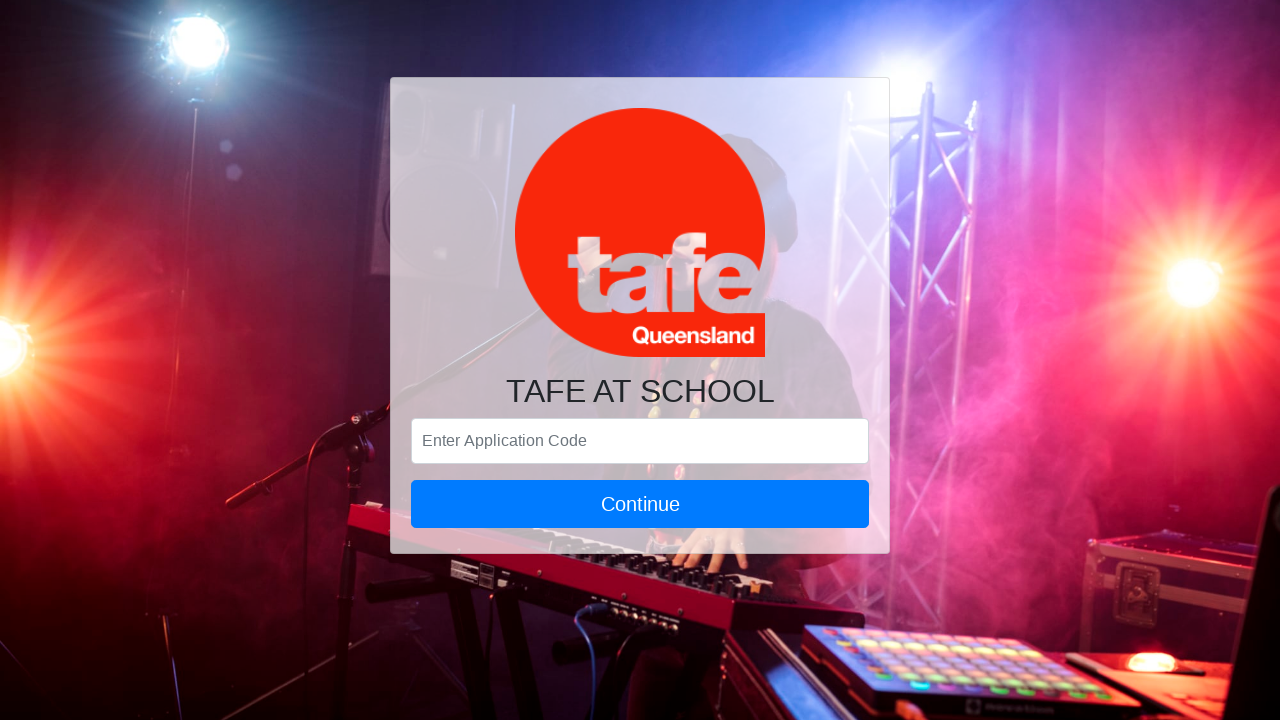

--- FILE ---
content_type: text/html; charset=utf-8
request_url: https://tafeapply.com/
body_size: 2516
content:

<!DOCTYPE html>
<html>
<head>
    <title>TAFE Expressions of Interest - Pathways</title>
    <meta name="SKYPE_TOOLBAR" content="SKYPE_TOOLBAR_PARSER_COMPATIBLE" />
    <meta name="viewport" content="width=device-width, initial-scale=1, shrink-to-fit=no">
    
    <META Http-Equiv="Cache-Control" Content="no-cache">
    <META Http-Equiv="Pragma" Content="no-cache">
    <META Http-Equiv="Expires" Content="0">

    <link rel="shortcut icon" href="/Content/images/favicon/favicon-tafe-queensland.png?v=2023.0710.1650" type="image/x-icon" />

    <link href="/Content/bootstrap.css?v=2022.03.16.0002" rel="stylesheet" type="text/css" />
    <link href="/Content/css/signin.css?v=2022.03.16.0002" rel="stylesheet" type="text/css" />
    
    <link href="/Content/kendo.dataviz.min.css?v=2022.03.16.0002" rel="stylesheet" type="text/css" />
    <link href="/Content/kendo.common.min.css?v=2022.03.16.0002" rel="stylesheet" />
    <link href="/Content/kendo.default.min.css?v=2022.03.16.0002" rel="stylesheet" />

    <script src="/Scripts/jquery-3.7.1.min.js?v=2022.03.16.0002" type="text/javascript"></script>
    <script src="/Scripts/bootstrap.js?v=2022.03.16.0002"></script>
   
    <script src="/Scripts/corners.js?v=2022.03.16.0002" type="text/javascript"></script>
    <script src="/Scripts/menu.js?v=2022.03.16.0002" type="text/javascript"></script>
    <script src="/Scripts/jquery.validate.min.js?v=2022.03.16.0002" type="text/javascript"></script>
    <script src="/Scripts/jquery.validate.unobtrusive.min.js?v=2022.03.16.0002" type="text/javascript"></script>

    <script type="text/javascript">
        $(document).ready(
            function () {

            }
        );
    </script>

    <style type="text/css">
        textarea {
            color: #2e2e2e;
        }
    </style>
</head>

<body>
    
<style type="text/css">

    html {
        -webkit-background-size: cover !important;
        -moz-background-size: cover !important;
        -o-background-size: cover !important;
        background-size: cover !important;
        background-attachment: fixed !important;
    }

    .invalid-tooltip
    {
        margin-left:2px;
    }

    .form-signin {
        background-color: rgba(255, 255, 255, 0.7) !important;
        width: 500px;
    }

</style>
<script type="text/javascript">
    $(function () {
        $('#RegoClassCode_ClassCode').focus();
    });

    $(document).ready(function () {
        
        var ver = getInternetExplorerVersion();

        if (ver > -1) {
            if (ver >= 9) {
            }
            else {
                $("#divBrowserVersionError").show();
            }
        }

        var bgType = $("#BGType").val();
        if (bgType == "Image") {
            var bgImage = 'https://activ8tafe.s3-ap-southeast-2.amazonaws.com/Login/tafe_Music_03_CS.jpg?AWSAccessKeyId=AKIA2F4375JPQZT6I7ON&Expires=1769589932&Signature=EwV7SaeqoY3f0jMq7%2F4lwC%2Bk170%3D';
            $('html').css('background', 'url(' + bgImage + ') no-repeat center center fixed');
        }

        var errorMsg = '';
        if (errorMsg != '') {
            $("#divErrorMsg").show();
        }

    });

    function getInternetExplorerVersion()
        // Returns the version of Internet Explorer or a -1
        // (indicating the use of another browser).
    {
        var rv = -1; // Return value assumes failure.
        if (navigator.appName == 'Microsoft Internet Explorer') {
            var ua = navigator.userAgent;
            var re = new RegExp("MSIE ([0-9]{1,}[\.0-9]{0,})");
            if (re.exec(ua) != null)
                rv = parseFloat(RegExp.$1);
        }
        return rv;
    }
</script>

<div class="card card-block text-xs-center form-signin">
    <input id="BGType" name="BGType" type="hidden" value="Image" />

<form action="/" class="needs-validation" id="FrmCheckClassCode" method="post"><input name="__RequestVerificationToken" type="hidden" value="y1JPMHTQ1GsJuqqYotmNo_q4nFFbnxHal7HdddDCt5EOUuXUlX8Y3nV8DIDE_YThCr4OESaZX3NyMZTvT4NLJxjZPxf4LyCBptm8EcjaUGA1" />        <div style="width:100%;text-align:center;margin-bottom:15px;">
            <img src="https://activ8tafe.s3-ap-southeast-2.amazonaws.com/Login/Logo-TAFEQLD.png?AWSAccessKeyId=AKIA2F4375JPQZT6I7ON&amp;Expires=1769589932&amp;Signature=cOO0vzDqZHqRf1qYKwuT2OOkEFQ%3D" style="width:250px" alt="pathways logo" />
        </div>
        <div>
            <h1 style="text-align:center;font-size:2em;">TAFE AT SCHOOL</h1>
        </div>        <div class="alert alert-danger" role="alert" style="margin:8px 0;display:none;" id="divErrorMsg">
            
        </div>
        <div class="alert alert-danger" role="alert" style="margin:8px 0;display:none;" id="divBrowserVersionError">
            We've noticed your browser is either an older version of Internet Explorer, or you are using a browser that has Javascript disabled. We support Internet Explorer version 9 and later, and just about every other browser on the planet.
        </div>
        <div style="position:relative;" class="form-group">
            <label for="regoCode" class="sr-only">Enter Application Code</label>
            <input type="text" name="regoCode" id="regoCode" class="form-control" placeholder="Enter Application Code" required=required />
            <div class="invalid-tooltip" id="tootipUsername">
                Enter Code
            </div>
        </div>
        <input class="btn btn-lg btn-primary btn-block" type="button" id="btnLogin" value="Continue" onclick="return Validate()" style="margin-bottom:5px;" />
</form>
</div>

<script type="text/javascript">

    function Validate() {
        DisableButton();

        var form = $("#FrmCheckClassCode");

        if (form[0].checkValidity() === false) {
            EnableButton();
        } else {            
            LoginCheck();
        }

        form.addClass('was-validated');

        return false;
    }

    function LoginCheck() {
        var regocode = $("#regoCode").val();
        setTimeout(function () {
            $.ajax({
                type: "POST",
                url: "/Home/RegoCodeCheck",
                data: { RegoCode: regocode },
                dataType: "json",
                success: function (evt) {
                    if (evt == "success") {                        
                        $("#FrmCheckClassCode").submit();
                    }
                    else {
                        $("#divErrorMsg").html(evt);
                        $("#divErrorMsg").show();
                        EnableButton();
                    }
                },
                error: function (req, status, error) {
                    alert("Error!Occured");
                }
            });
        }, 300);
    }

    function EnableButton() {
        $('#btnLogin').attr('value', 'Continue');
        $('#btnLogin').prop('disabled', false);
    }

    function DisableButton() {
        $('#btnLogin').attr('value', 'Please wait...');
        $('#btnLogin').prop('disabled', true);
    }

</script>
</body>
</html>
<script type="text/javascript">

    $(document).ready(function () {

    });
</script>




--- FILE ---
content_type: text/css
request_url: https://tafeapply.com/Content/css/signin.css?v=2022.03.16.0002
body_size: 842
content:
html {
    -webkit-background-size: cover !important;
    -moz-background-size: cover !important;
    -o-background-size: cover !important;
    background-size: cover !important;
}

body {
    background-color: transparent;    
    margin: 0;
    padding: 0;
}

.form-signin {
    width: 330px;
    position: relative;
    margin: 6% auto;
    padding: 30px 20px 20px 20px;
    background-color: rgba(255, 255, 255, 0.7) !important;    
    background-repeat: no-repeat;
    background-position: 40px 30px;
}

.form-signin .form-signin-heading, .form-signin .checkbox {
    margin-bottom: 10px;
}
.form-signin .checkbox {
    font-weight: normal;
}
.form-signin .form-control {
    box-sizing: border-box;
    font-size: 16px;
    height: auto;
    padding: 10px;
    position: relative;
    margin:8px 0;
}
.form-signin .form-control:focus {
    z-index: 2;
}
.form-signin input[type="email"] {
    border-bottom-left-radius: 0;
    border-bottom-right-radius: 0;
    margin-bottom: -1px;
}
.form-signin input[type="password"] {
    border-top-left-radius: 0;
    border-top-right-radius: 0;
    margin-bottom: 10px;
}

input,
select,
textarea {
    max-width: 100%!important;
}

h2.login {
    color:#336699;
    text-align:center;
    margin:10px 0 15px 0;
}


--- FILE ---
content_type: application/javascript
request_url: https://tafeapply.com/Scripts/menu.js?v=2022.03.16.0002
body_size: 1917
content:
(function($){

    $.fn.Floaty = function(options) {

        var floaty = buildFloaty();

        floaty.show = show; 
        floaty.hideIn = hideIn;
        floaty.cancelHiding = cancelHiding;
        floaty.willHideSoon = willHideSoon;
        
        floaty.options = $.extend(true, {
            startPosition: {
                left: 0, 
                top: 0
            },
            animationDuration: 300,
            hideIn: 1000,
            floaty: floaty,
            timerHandle: null,
            appearingFirstTime: true
        }, options);    

        floaty.mouseenter(function(e){
             floaty.cancelHiding();
        });
        
        floaty.mouseleave(function(e){
            floaty.hideIn(floaty.options.hideIn);
        });

        return floaty;
    };
    
    function isIE6() {
        return ($.browser.msie && $.browser.version == "6.0");
    };

    function buildFloaty() {
        var body    = jQuery(document.createElement("div")).addClass("menufloaty");
        var tip     = jQuery(document.createElement("div")).addClass((isIE6()) ? "tip tipIE6" : "tip");
        var padding = jQuery(document.createElement("div")).addClass((isIE6()) ? "padder padderIE6" : "padder");
        
        body.hide();
        body.append(tip);
        body.append(padding);

        jQuery("body").append(body);
        return body;
    };

    function willHideSoon() {
        return (this.options.timerHandle != null);
    };
    
    function cancelHiding() {
        window.clearInterval(this.options.timerHandle);
        this.options.timerHandle = null;
    };
    
    function show(position) {

        if (this.options.appearingFirstTime) {
            this.options.appearingFirstTime = false;
            this.css({
                "left" : this.options.startPosition.left + "px",
                "top" : this.options.startPosition.top + "px"
            });
        }

        this.fadeIn(this.options.animationDuration);
        this.animate({
                "top" : position.top +"px",
                "left" : position.left + "px"
            }, {
                queue: false, 
                duration: this.options.animationDuration
            }
        );
        
        if (this.willHideSoon())
            this.cancelHiding();
    };
    
    function hideIn(seconds) {
        var this_ = this;
        this.options.timerHandle = window.setTimeout(function(){
            this_.fadeOut(this_.options.animationDuration);
        }, seconds);
    };
    
})(jQuery);

(function($){
    $.fn.menu = function(opt) {
        var options = $.extend(true, {
            hideSubmenuIn: 1000,
            pushSubmenuDownBy: 30,
            animationDuration : 200
        }, opt);    

        options.floaty = jQuery("").Floaty({
            animationDuration: options.animationDuration,
            startPosition: jQuery(this).position()
        });
        
        options.padder = options.floaty.find((isIE6()) ? ".padderIE6" : ".padder");

        return this.each(function() {
            var context = {options : options, target : jQuery(this)};
            initialize(context);
        });
    };

    function isIE6() {
        return ($.browser.msie && $.browser.version == "6.0");
    };

    function initialize(context) {
        var self      = context.target;
        var topMenus  = self.find("ul:first");
        var listItems = topMenus.children();

        self.addClass((isIE6()) ? "menuie6" : "");

        listItems.find("a:first").bind("mouseenter", context, topMenuEnter);
        listItems.find("a:first").bind("mouseleave", context, topMenuLeave);
        
        if (listItems.length > 0) {
            jQuery(listItems[listItems.length - 1]).find("a:first").addClass("last");
        }
    };

    function topMenuLeave(e) {
        var target = jQuery(e.target);
        var context = e.data;
        var hasSubmenus = (target.parent().find("ul").length > 0) ? true : false;
        
        if (context.options.floaty && hasSubmenus) 
            context.options.floaty.hideIn(context.options.hideSubmenuIn);
    };

    function topMenuEnter(e) {

        var target = jQuery(e.target);

        function getChildList(){
            var childList = target.parent().find("ul").clone(true); 
            childList.find("li:last").addClass("last");
            return childList;
        }

        var context = e.data;
        var childList = getChildList();

        if (childList.length == 0)
            return;
        
        var targetPos = target.position();
        var left      = parseInt(targetPos.left);
        var top       = parseInt(targetPos.top);
        var padding   = parseInt(target.css("padding-left"));

        context.options.padder.empty();
        context.options.padder.append(childList);

        context.options.floaty.show({
            top: top + context.options.pushSubmenuDownBy,
            left: left + padding
        })
    };
})(jQuery);